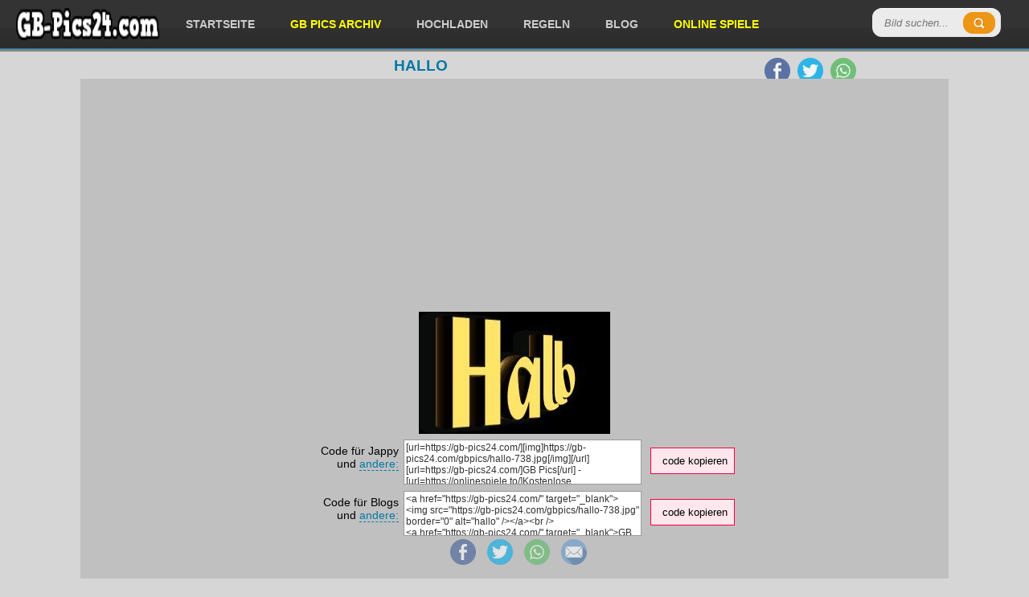

--- FILE ---
content_type: text/html; charset=utf-8
request_url: https://gb-pics24.com/view/738/
body_size: 4009
content:

		<!DOCTYPE html>
		<html lang="de">
		<head>
		<meta http-equiv="content-type" content="text/html; charset=utf-8" />
		<meta name="viewport" content="width=device-width; initial-scale=1.0">
		<title>hallo - Kostenlose Gästebuchbilder</title>
		<meta name="description" content="hallo" />
		<meta name="robots" content="index,follow" />
		
		<link rel="canonical" href="https://gb-pics24.com/view/738/">
		
		<meta property="og:title" content="hallo - Kostenlose Gästebuchbilder" />
		<meta property="og:description" content="hallo - Kostenlose Gästebuchbilder" />
		<meta property="og:url" content="https://gb-pics24.com/view/738/" />
		<meta property="og:image" content="https://gb-pics24.com/gbpics/hallo-738.jpg" />
		<meta property="og:image:width" content="238" />
		<meta property="og:image:height" content="152" />
		<meta property="og:site_name" content="GB-Pics24.com" />
		<meta property="og:type" content="article" />
		
		<meta name="twitter:card" content="summary_large_image" />
		<meta name="twitter:image" content="https://gb-pics24.com/gbpics/hallo-738.jpg" />
		<link href="https://gb-pics24.com/data/style.css?v=6" rel="stylesheet" />

<script src="https://cdnjs.cloudflare.com/ajax/libs/jquery/3.7.1/jquery.min.js"></script>
<script defer src="https://cdnjs.cloudflare.com/ajax/libs/SlickNav/1.0.8/jquery.slicknav.min.js"></script>
<script defer src="https://cdnjs.cloudflare.com/ajax/libs/tooltipster/3.3.0/js/jquery.tooltipster.min.js"></script>
<script defer src="https://gb-pics24.com/data/default.js?v=6"></script>

<link href="https://gb-pics24.com/favicon.ico" rel="shortcut icon" />


<script async src="https://pagead2.googlesyndication.com/pagead/js/adsbygoogle.js?client=ca-pub-0121729069997529" crossorigin="anonymous"></script><script async src="https://fundingchoicesmessages.google.com/i/pub-0121729069997529?ers=1"></script><script>(function() {function signalGooglefcPresent() {if (!window.frames['googlefcPresent']) {if (document.body) {const iframe = document.createElement('iframe'); iframe.style = 'width: 0; height: 0; border: none; z-index: -1000; left: -1000px; top: -1000px;'; iframe.style.display = 'none'; iframe.name = 'googlefcPresent'; document.body.appendChild(iframe);} else {setTimeout(signalGooglefcPresent, 0);}}}signalGooglefcPresent();})();</script>

</head>
<body>

<header id="header">
	<div style="padding: 0 20px">
	
		<div class="logo">
			<a href="https://gb-pics24.com/"><img src="https://gb-pics24.com/data/logo.webp" width="179" height="40" alt="GB-Pics24.com" /></a>
		</div>
		
		
		<div class="header-search">
		  <form method="get" id="searchform" action="https://gb-pics24.com/search.php">
			<input type="submit" class="submitbttn" value="" />
			<input type="search" placeholder="Bild suchen..." name="q" class="text" />
		  </form>
		</div>
		
		<div class="menu">
			<ul>
				<li><a href="https://gb-pics24.com/" title="Startseite">Startseite</a></li>
				<li><a href="https://gb-pics24.com/gb-pics/" title="GB Pics Archiv" style="color:yellow">GB Pics Archiv</a></li>
				<li><a href="https://gb-pics24.com/hochladen/" title="Hochladen">Hochladen</a></li>
				<li><a href="https://gb-pics24.com/regeln/" title="Regeln">Regeln</a></li>
				<li><a href="https://gb-pics24.com/news/" title="Blog">Blog</a></li>
				<li><a href="https://onlinespiele.to/" title="Online Spiele" target="_blank" style="color:yellow">Online Spiele</a></li>
			</ul>
		</div>


		
		<div class="header-social">
			<ul>
				<li><a href="https://www.facebook.com/sharer/sharer.php?u=https%3A%2F%2Fgb-pics24.com%2F" target="_blank" title="Facebook"><img src="https://gb-pics24.com/data/facebook.webp" width="32" height="32" alt="Facebook" /></a></li>
				<li><a href="https://twitter.com/intent/tweet?text=%C3%9Cber%2010.000%20Kostenlose%20G%C3%A4stebuchbilder%20-%20GB%20Bilder%20-%20Facebook%20Bilder%3A%20https%3A%2F%2Fgb-pics24.com%2F" target="_blank" title="Twitter"><img src="https://gb-pics24.com/data/twitter.webp" width="32" height="32" alt="Twitter" /></a></li>
				<li><a href="https://api.whatsapp.com/send?text=%C3%9Cber%2010.000%20Kostenlose%20G%C3%A4stebuchbilder%20-%20GB%20Bilder%20-%20Facebook%20Bilder%3A%20https%3A%2F%2Fgb-pics24.com%2F" target="_blank" title="WhatsApp"><img src="https://gb-pics24.com/data/whatsapp.webp" width="32" height="32" alt="WhatsApp" /></a></li>
			</ul>
		</div>	

	</div>
</header><section class="container">
		<h1>hallo</h1>
		
		<div class="trans-bg">
		
		
<div style="padding:5px 0 5px 0;text-align:center">
<script async src="https://pagead2.googlesyndication.com/pagead/js/adsbygoogle.js?client=ca-pub-0121729069997529"
     crossorigin="anonymous"></script>
<!-- gb-pics24.com responsive main v3 -->
<ins class="adsbygoogle"
     style="display:block"
     data-ad-client="ca-pub-0121729069997529"
     data-ad-slot="2360565509"
     data-ad-format="auto"
     data-full-width-responsive="true"></ins>
<script>
     (adsbygoogle = window.adsbygoogle || []).push({});
</script>
</div>


		<div class="theimage" style="height: auto !important;">
			<img src="https://gb-pics24.com/gbpics/hallo-738.jpg" height="152" width="238" alt="hallo" title="hallo" />
				
			<div class="codes">

				<div class="codeinfo">Code für Jappy und <a href="#" onclick="return false" class="tooltip" title="Code für Jappy, MV-Spion, SnapScouts, Urbanite, Brieffreunde, Xhodon, Jux, Bigpoint, Dampfer, Eraffe, OnlyParty, Partynet, Freundewelt und für ein Forum.">andere:</a></div>
				<textarea id="code_bb" rows="2" cols="55" readonly="readonly" onclick="this.focus();this.select()">[url=https://gb-pics24.com/][img]https://gb-pics24.com/gbpics/hallo-738.jpg[/img][/url]
[url=https://gb-pics24.com/]GB Pics[/url] - [url=https://onlinespiele.to/]Kostenlose Browserspiele[/url]</textarea>
				<button id="code_bb_button" onclick="copy_clipboard('code_bb')" class="zeroclip">code kopieren</button>
			


				<div class="codeinfo">Code für Blogs und <a href="#" onclick="return false" class="tooltip" title="Code für Kwick, MySpace, Nitestar, Spigo, Gimy, nPage, Joinr, Dogspot, Vivatier, Jamba, Tagged, Spielmit, Bebo, Yubbi und für deine Homepage.">andere:</a></div>
				<textarea id="code_html" rows="2" cols="55" readonly="readonly" onclick="this.focus();this.select()">&lt;a href=&quot;https://gb-pics24.com/&quot; target=&quot;_blank&quot;&gt;&lt;img src=&quot;https://gb-pics24.com/gbpics/hallo-738.jpg&quot; border=&quot;0&quot; alt=&quot;hallo&quot; /&gt;&lt;/a&gt;&lt;br /&gt;
&lt;a href=&quot;https://gb-pics24.com/&quot; target=&quot;_blank&quot;&gt;GB Pics&lt;/a&gt; - &lt;a href=&quot;https://onlinespiele.to/&quot; target=&quot;_blank&quot;&gt;Online Spiele&lt;/a&gt;</textarea>
				<button id="code_html_button" onclick="copy_clipboard('code_html')" class="zeroclip">code kopieren</button>


				<div style="clear:left"></div>

				<div class="social">
					
	<a href="https://www.facebook.com/sharer/sharer.php?u=https%3A%2F%2Fgb-pics24.com%2Fgbpics%2Fhallo-738.jpg" target="_blank" title="Facebook"><img src="https://gb-pics24.com/data/facebook.webp" width="32" height="32" alt="Facebook" /></a>
	<a href="https://twitter.com/intent/tweet?text=Bild%20f%C3%BCr%20dich%3A%20https%3A%2F%2Fgb-pics24.com%2Fview%2F738%2F" target="_blank" title="Twitter"><img src="https://gb-pics24.com/data/twitter.webp" width="32" height="32" alt="Twitter" /></a>
	<a href="https://api.whatsapp.com/send?text=Bild%20f%C3%BCr%20dich%3A%20https%3A%2F%2Fgb-pics24.com%2Fview%2F738%2F" target="_blank" title="WhatsApp"><img src="https://gb-pics24.com/data/whatsapp.webp" width="32" height="32" alt="WhatsApp" /></a>
	<a href="/cdn-cgi/l/email-protection#033c707661696660773e416a6f672631336526403026414071263133676a606b25616c677a3e6b7777737026304226314526314564612e736a607031372d606c6e263145756a667426314534303b263145" target="_blank" title="E-Mail"><img src="https://gb-pics24.com/data/email.webp" width="32" height="32" alt="E-Mail" /></a>
	
				</div>

			</div>
		
		</div>
	
	
	
		<div style="padding:5px 0 5px 0;text-align:center">
<script data-cfasync="false" src="/cdn-cgi/scripts/5c5dd728/cloudflare-static/email-decode.min.js"></script><script async src="https://pagead2.googlesyndication.com/pagead/js/adsbygoogle.js?client=ca-pub-0121729069997529"
     crossorigin="anonymous"></script>
<!-- gb-pics24.com responsive bottom v3 -->
<ins class="adsbygoogle"
     style="display:block"
     data-ad-client="ca-pub-0121729069997529"
     data-ad-slot="6790765103"
     data-ad-format="auto"></ins>
<script>
     (adsbygoogle = window.adsbygoogle || []).push({});
</script>
		</div>
	
	
		<div id="images"><div class="images">
						<a href="https://gb-pics24.com/view/12036/">
							<img loading="lazy" src="https://gb-pics24.com/gbpics/thumbnails/glueckwunsch1-12036.jpg" width="160" height="160" alt="Glueckwunsch1" />
							<div class="imagetitle">Glueckwunsch1</div>
							<div class="imageplay">Ansehen</div>
						</a>
					</div><div class="images">
						<a href="https://gb-pics24.com/view/13932/">
							<img loading="lazy" src="https://gb-pics24.com/gbpics/thumbnails/gruessle-13932.jpg" width="160" height="160" alt="gr&uuml;&szlig;le" />
							<div class="imagetitle">gr&uuml;&szlig;le</div>
							<div class="imageplay">Ansehen</div>
						</a>
					</div><div class="images">
						<a href="https://gb-pics24.com/view/32525/">
							<img loading="lazy" src="https://gb-pics24.com/gbpics/thumbnails/1-april-32525.jpg" width="160" height="160" alt="1. april" />
							<div class="imagetitle">1. april</div>
							<div class="imageplay">Ansehen</div>
						</a>
					</div><div class="images">
						<a href="https://gb-pics24.com/view/3617/">
							<img loading="lazy" src="https://gb-pics24.com/gbpics/thumbnails/hi-3617.jpg" width="160" height="160" alt="Hi" />
							<div class="imagetitle">Hi</div>
							<div class="imageplay">Ansehen</div>
						</a>
					</div><div class="images">
						<a href="https://gb-pics24.com/view/28304/">
							<img loading="lazy" src="https://gb-pics24.com/gbpics/thumbnails/sweet-dreams-28304.gif" width="160" height="160" alt="Sweet Dreams" />
							<div class="imagetitle">Sweet Dreams</div>
							<div class="imageplay">Ansehen</div>
						</a>
					</div><div class="images">
						<a href="https://gb-pics24.com/view/11485/">
							<img loading="lazy" src="https://gb-pics24.com/gbpics/thumbnails/hallo-11485.jpg" width="160" height="160" alt="Hallo" />
							<div class="imagetitle">Hallo</div>
							<div class="imageplay">Ansehen</div>
						</a>
					</div><div class="images">
						<a href="https://gb-pics24.com/view/17737/">
							<img loading="lazy" src="https://gb-pics24.com/gbpics/thumbnails/herz-17737.jpg" width="160" height="160" alt="Herz" />
							<div class="imagetitle">Herz</div>
							<div class="imageplay">Ansehen</div>
						</a>
					</div><div class="images">
						<a href="https://gb-pics24.com/view/30719/">
							<img loading="lazy" src="https://gb-pics24.com/gbpics/thumbnails/acd-30719.jpg" width="160" height="160" alt="ACD" />
							<div class="imagetitle">ACD</div>
							<div class="imageplay">Ansehen</div>
						</a>
					</div><div class="images">
						<a href="https://gb-pics24.com/view/10597/">
							<img loading="lazy" src="https://gb-pics24.com/gbpics/thumbnails/herzliche-gruesse-10597.gif" width="160" height="160" alt="herzliche gr&uuml;&szlig;e" />
							<div class="imagetitle">herzliche gr&uuml;&szlig;e</div>
							<div class="imageplay">Ansehen</div>
						</a>
					</div><div class="images">
						<a href="https://gb-pics24.com/view/15688/">
							<img loading="lazy" src="https://gb-pics24.com/gbpics/thumbnails/1fcn-15688.jpg" width="160" height="160" alt="1.FCN" />
							<div class="imagetitle">1.FCN</div>
							<div class="imageplay">Ansehen</div>
						</a>
					</div><div class="images">
						<a href="https://gb-pics24.com/view/22283/">
							<img loading="lazy" src="https://gb-pics24.com/gbpics/thumbnails/1-advent-22283.gif" width="160" height="160" alt="1. Advent" />
							<div class="imagetitle">1. Advent</div>
							<div class="imageplay">Ansehen</div>
						</a>
					</div><div class="images">
						<a href="https://gb-pics24.com/view/29241/">
							<img loading="lazy" src="https://gb-pics24.com/gbpics/thumbnails/love4ever-29241.jpg" width="160" height="160" alt="love4ever" />
							<div class="imagetitle">love4ever</div>
							<div class="imageplay">Ansehen</div>
						</a>
					</div><div class="images">
						<a href="https://gb-pics24.com/view/4492/">
							<img loading="lazy" src="https://gb-pics24.com/gbpics/thumbnails/stoppt-4492.jpg" width="160" height="160" alt="Stoppt" />
							<div class="imagetitle">Stoppt</div>
							<div class="imageplay">Ansehen</div>
						</a>
					</div><div class="images">
						<a href="https://gb-pics24.com/view/14371/">
							<img loading="lazy" src="https://gb-pics24.com/gbpics/thumbnails/eine-blume-fuer-dich-14371.jpg" width="160" height="160" alt="Eine blume f&uuml;r dich" />
							<div class="imagetitle">Eine blume f&uuml;r dich</div>
							<div class="imageplay">Ansehen</div>
						</a>
					</div><div class="images">
						<a href="https://gb-pics24.com/view/30433/">
							<img loading="lazy" src="https://gb-pics24.com/gbpics/thumbnails/zwei-drachen-30433.jpg" width="160" height="160" alt="Zwei Drachen" />
							<div class="imagetitle">Zwei Drachen</div>
							<div class="imageplay">Ansehen</div>
						</a>
					</div><div class="images">
						<a href="https://gb-pics24.com/view/3122/">
							<img loading="lazy" src="https://gb-pics24.com/gbpics/thumbnails/hab-grad-an-dich-gedacht-3122.jpg" width="160" height="160" alt="hab grad an dich gedacht" />
							<div class="imagetitle">hab grad an dich gedacht</div>
							<div class="imageplay">Ansehen</div>
						</a>
					</div><div class="images">
						<a href="https://gb-pics24.com/view/4302/">
							<img loading="lazy" src="https://gb-pics24.com/gbpics/thumbnails/hallogb-4302.jpg" width="160" height="160" alt="hallo+GB" />
							<div class="imagetitle">hallo+GB</div>
							<div class="imageplay">Ansehen</div>
						</a>
					</div><div class="images">
						<a href="https://gb-pics24.com/view/29548/">
							<img loading="lazy" src="https://gb-pics24.com/gbpics/thumbnails/weihnacht9-29548.jpg" width="160" height="160" alt="Weihnacht9" />
							<div class="imagetitle">Weihnacht9</div>
							<div class="imageplay">Ansehen</div>
						</a>
					</div><div class="images">
						<a href="https://gb-pics24.com/view/5328/">
							<img loading="lazy" src="https://gb-pics24.com/gbpics/thumbnails/faul-5328.jpg" width="160" height="160" alt="faul" />
							<div class="imagetitle">faul</div>
							<div class="imageplay">Ansehen</div>
						</a>
					</div><div class="images">
						<a href="https://gb-pics24.com/view/1533/">
							<img loading="lazy" src="https://gb-pics24.com/gbpics/thumbnails/glueck-ist-1533.jpg" width="160" height="160" alt="gl&uuml;ck ist" />
							<div class="imagetitle">gl&uuml;ck ist</div>
							<div class="imageplay">Ansehen</div>
						</a>
					</div><div class="images">
						<a href="https://gb-pics24.com/view/1223/">
							<img loading="lazy" src="https://gb-pics24.com/gbpics/thumbnails/strauss-in-vase-1223.jpg" width="160" height="160" alt="strau&szlig; in vase" />
							<div class="imagetitle">strau&szlig; in vase</div>
							<div class="imageplay">Ansehen</div>
						</a>
					</div><div class="images">
						<a href="https://gb-pics24.com/view/328/">
							<img loading="lazy" src="https://gb-pics24.com/gbpics/thumbnails/freitags-gruss-328.jpg" width="160" height="160" alt="freitags gru&szlig;" />
							<div class="imagetitle">freitags gru&szlig;</div>
							<div class="imageplay">Ansehen</div>
						</a>
					</div><div class="images">
						<a href="https://gb-pics24.com/view/1596/">
							<img loading="lazy" src="https://gb-pics24.com/gbpics/thumbnails/liebe-1596.jpg" width="160" height="160" alt="liebe" />
							<div class="imagetitle">liebe</div>
							<div class="imageplay">Ansehen</div>
						</a>
					</div><div class="images">
						<a href="https://gb-pics24.com/view/23695/">
							<img loading="lazy" src="https://gb-pics24.com/gbpics/thumbnails/so-in-love-23695.gif" width="160" height="160" alt="So In Love" />
							<div class="imagetitle">So In Love</div>
							<div class="imageplay">Ansehen</div>
						</a>
					</div>
		</div>
		

		<div style="clear:left"></div>

<div style="padding:5px 0 5px 0;text-align:center">
<script async src="https://pagead2.googlesyndication.com/pagead/js/adsbygoogle.js?client=ca-pub-0121729069997529"
     crossorigin="anonymous"></script>
<!-- gb-pics24.com responsive bottom v3 -->
<ins class="adsbygoogle"
     style="display:block"
     data-ad-client="ca-pub-0121729069997529"
     data-ad-slot="6790765103"
     data-ad-format="auto"></ins>
<script>
     (adsbygoogle = window.adsbygoogle || []).push({});
</script>
</div>
		
		</div>
		</section><footer id="footer">
	<span>&copy; 2026 GB-Pics24.com - <a href="https://gb-pics24.com/kontakt/">Impressum</a></span>
	
	<div class="right">
		<div class="menu-footer">
			<ul>
				<li><a href="https://gb-pics24.com/" title="Startseite">Startseite</a></li>
				<li><a href="https://gb-pics24.com/gb-pics/" title="GB Pics Archiv">GB Pics Archiv</a></li>
				<li><a href="https://gb-pics24.com/kategorie/17/seite/1/" title="Grüße">Grüße</a></li>
				<li><a href="https://gb-pics24.com/kategorie/37/seite/1/" title="Wochentage">Wochentage</a></li>
				<li><a href="https://gb-pics24.com/kategorie/39/seite/1/" title="Blumen">Blumen</a></li>
				<li><a href="https://gb-pics24.com/kategorie/38/seite/1/" title="Hallo">Hallo</a></li>	
				<li><a href="https://gb-pics24.com/kategorie/23/seite/1/" title="Kisses">Kisses</a></li>
				<li><a href="https://gb-pics24.com/kategorie/11/seite/1/" title="Liebe">Liebe</a></li>
				<li><a href="https://gb-pics24.com/kategorie/18/seite/1/" title="Herzen">Herzen</a></li>
				<li><a href="https://gb-pics24.com/kategorie/26/seite/1/" title="Miss you">Miss you</a></li>
			</ul>
		</div>
	</div>
</footer>

<!-- Google tag (gtag.js) -->
<script async src="https://www.googletagmanager.com/gtag/js?id=G-X29CFE0124"></script>
<script>
  window.dataLayer = window.dataLayer || [];
  function gtag(){dataLayer.push(arguments);}
  gtag('js', new Date());

  gtag('config', 'G-X29CFE0124');
</script>

<script defer src="https://static.cloudflareinsights.com/beacon.min.js/vcd15cbe7772f49c399c6a5babf22c1241717689176015" integrity="sha512-ZpsOmlRQV6y907TI0dKBHq9Md29nnaEIPlkf84rnaERnq6zvWvPUqr2ft8M1aS28oN72PdrCzSjY4U6VaAw1EQ==" data-cf-beacon='{"version":"2024.11.0","token":"312176f518cf47078e84c8544f2c9a57","r":1,"server_timing":{"name":{"cfCacheStatus":true,"cfEdge":true,"cfExtPri":true,"cfL4":true,"cfOrigin":true,"cfSpeedBrain":true},"location_startswith":null}}' crossorigin="anonymous"></script>
</body>
</html>

--- FILE ---
content_type: text/html; charset=utf-8
request_url: https://www.google.com/recaptcha/api2/aframe
body_size: 266
content:
<!DOCTYPE HTML><html><head><meta http-equiv="content-type" content="text/html; charset=UTF-8"></head><body><script nonce="549hO0DLnu6p855D_roXvA">/** Anti-fraud and anti-abuse applications only. See google.com/recaptcha */ try{var clients={'sodar':'https://pagead2.googlesyndication.com/pagead/sodar?'};window.addEventListener("message",function(a){try{if(a.source===window.parent){var b=JSON.parse(a.data);var c=clients[b['id']];if(c){var d=document.createElement('img');d.src=c+b['params']+'&rc='+(localStorage.getItem("rc::a")?sessionStorage.getItem("rc::b"):"");window.document.body.appendChild(d);sessionStorage.setItem("rc::e",parseInt(sessionStorage.getItem("rc::e")||0)+1);localStorage.setItem("rc::h",'1768994371180');}}}catch(b){}});window.parent.postMessage("_grecaptcha_ready", "*");}catch(b){}</script></body></html>

--- FILE ---
content_type: application/javascript; charset=utf-8
request_url: https://fundingchoicesmessages.google.com/f/AGSKWxXbyXKOijCK9gKHoLjBixHZ55mhyHvuM4uF19uDSB3-Xzrbk9JgJRFvE9pguVbgN8oqeBjt5NzeqVE10uuHBVU_M3oh5k2WAfDM5paK9aFziNw32I4eEuTp8_6T7rbhKj-CrvFyYXbuZZjIkXMosafLpP0_NNFLnTS4QE0HtE5xtSaZ3Vk2BP7WiuqD/_/inx-ad./googleaddisplayframe./big-ad-switch-/hostedads._right_ads/
body_size: -1291
content:
window['0c2ce484-f81f-4c4a-8157-d61c2a171e65'] = true;